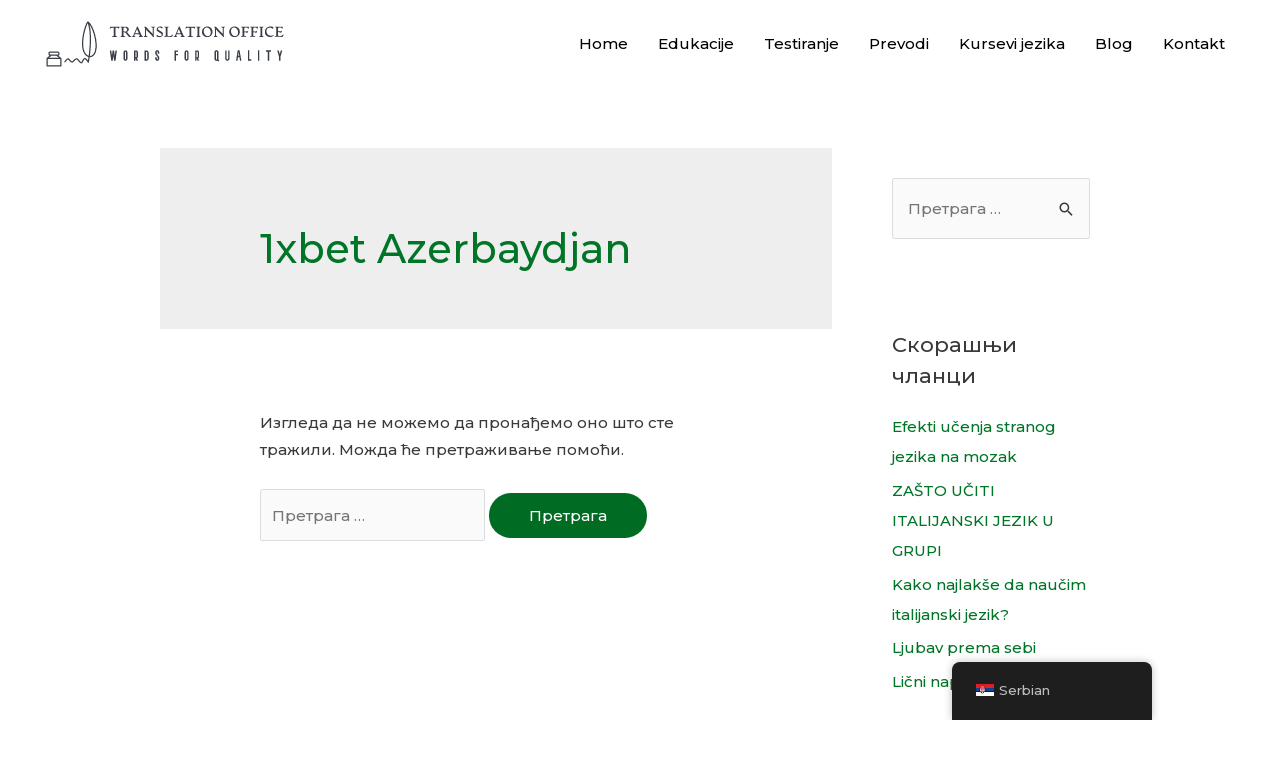

--- FILE ---
content_type: image/svg+xml
request_url: https://translationoffice.rs/wp-content/uploads/2021/03/Color-logo-no-background.svg
body_size: 6313
content:

        <svg xmlns="http://www.w3.org/2000/svg" xmlns:xlink="http://www.w3.org/1999/xlink" version="1.1" width="3161.991250739933" 
        height="734.5490600408814" viewBox="0 0 3161.991250739933 734.5490600408814">
			
			<g transform="scale(8.099562536996665) translate(10, 10)">
				<defs id="SvgjsDefs1020"></defs><g id="SvgjsG1021" featureKey="symbolFeature-0" transform="matrix(0.16006444968567826,0,0,0.16006444968567826,-1.7511056229930226,-5.7081571446728505)" fill="#393e46"><g xmlns="http://www.w3.org/2000/svg"><path d="M486.23,164.363c-16.308-60.024-41.522-108.75-65.856-127.312c-0.013-0.01-0.025-0.02-0.038-0.03   c-0.064-0.049-0.13-0.105-0.194-0.154c-0.021-0.016-0.044-0.025-0.065-0.041c-0.241-0.177-0.493-0.337-0.757-0.476   c-0.05-0.026-0.101-0.048-0.15-0.073c-0.266-0.13-0.537-0.247-0.818-0.336c-0.026-0.009-0.053-0.014-0.079-0.021   c-0.267-0.081-0.54-0.141-0.817-0.185c-0.048-0.008-0.096-0.018-0.144-0.024c-0.285-0.038-0.573-0.052-0.863-0.049   c-0.054,0.001-0.106,0.002-0.16,0.005c-0.291,0.011-0.583,0.04-0.875,0.095c-0.032,0.006-0.064,0.016-0.098,0.023   c-0.266,0.055-0.529,0.13-0.792,0.223c-0.047,0.017-0.095,0.031-0.142,0.048c-0.027,0.011-0.055,0.017-0.081,0.028   c-0.252,0.101-0.489,0.222-0.72,0.352c-0.046,0.026-0.091,0.053-0.136,0.08c-0.27,0.161-0.524,0.337-0.761,0.534   c-0.005,0.004-0.011,0.007-0.016,0.011c-0.057,0.047-0.115,0.108-0.172,0.157c-0.069,0.064-0.143,0.125-0.209,0.192   c-12.001,10.684-28.941,54.203-40.471,104.113c-8.335,36.083-20.637,105.187-9.381,162.586c8.387,42.765,28.1,69.959,58.602,80.901   c-1.539,11.187-3.201,22.262-4.976,33.146c-3.892-5.198-9.052-11.462-15.412-17.825c-6.564-6.571-12.909-6.959-17.079-6.123   c-10.573,2.116-20.387,14.519-29.999,37.912c-0.696,1.689-1.328,2.301-1.478,2.375c-0.021,0.009-2.262,0.312-8.387-5.285   c-4.741-4.332-9.882-10.43-14.417-15.81c-4.216-5.001-7.857-9.32-10.935-12.042c-4.02-3.578-9.211-5.104-15.005-4.417   c-13.655,1.623-28.646,15.141-37.455,27.832c-1.729,2.507-3.1,2.524-3.758,2.532c-0.017,0-0.033,0-0.05,0   c-2.31,0-10.979-1.962-28.646-26.264c-2.5-3.437-6.115-5.322-10.197-5.322c-0.058,0-0.116,0.001-0.174,0.001   c-14.036,0.185-31.652,24.222-36.717,31.585c-1.878,2.73-1.188,6.466,1.543,8.344c2.729,1.879,6.465,1.188,8.344-1.543   c0.053-0.077,5.361-7.765,11.983-14.978c10.955-11.933,15.144-11.412,15.167-11.402c0.001,0,0.13,0.077,0.345,0.373   c15.263,20.995,27.81,31.206,38.348,31.206c0.067,0,0.134,0,0.201-0.001c3.757-0.047,9.146-1.424,13.478-7.704   c8.322-11.989,20.791-21.767,29.003-22.742c3.137-0.377,4.703,0.656,5.624,1.476c2.434,2.152,5.975,6.354,9.725,10.801   c10.523,12.483,21.384,25.368,31.892,25.367c0.646,0,1.291-0.049,1.934-0.149c3.29-0.514,7.822-2.607,10.729-9.668   c10.99-26.748,19.049-30.269,21.257-30.71c0.772-0.156,2.833-0.567,6.234,2.838c14.09,14.098,22.007,27.979,22.083,28.113   c0.001,0.001,0.002,0.003,0.003,0.004c0.098,0.174,0.204,0.343,0.319,0.506c0.045,0.064,0.096,0.123,0.143,0.185   c0.071,0.094,0.141,0.188,0.217,0.276c0.067,0.079,0.142,0.151,0.213,0.227c0.063,0.066,0.124,0.135,0.19,0.198   c0.07,0.068,0.146,0.129,0.22,0.193c0.075,0.064,0.147,0.132,0.226,0.192c0.065,0.051,0.134,0.097,0.2,0.145   c0.094,0.066,0.186,0.135,0.283,0.196c0.054,0.034,0.11,0.063,0.165,0.097c0.114,0.067,0.229,0.135,0.348,0.194   c0.042,0.021,0.085,0.038,0.128,0.059c0.133,0.063,0.267,0.126,0.406,0.18c0.034,0.013,0.069,0.022,0.104,0.034   c0.212,0.078,0.431,0.143,0.655,0.196c0.119,0.029,0.237,0.061,0.357,0.082c0.005,0,0.01,0.002,0.015,0.003   c0.012,0.002,0.022,0.001,0.034,0.003c0.303,0.052,0.611,0.076,0.92,0.081c0.03,0,0.061,0.008,0.09,0.008   c0.014,0,0.026-0.003,0.04-0.004c0.302-0.002,0.604-0.032,0.906-0.08c0.061-0.01,0.121-0.019,0.181-0.029   c0.284-0.055,0.565-0.132,0.844-0.229c0.063-0.021,0.125-0.046,0.188-0.07c0.264-0.103,0.524-0.218,0.778-0.36   c0.009-0.005,0.018-0.012,0.026-0.017c0.032-0.019,0.062-0.04,0.093-0.059c0.251-0.148,0.485-0.314,0.706-0.492   c0.033-0.026,0.067-0.051,0.1-0.077c0.234-0.197,0.447-0.412,0.646-0.638c0.034-0.04,0.068-0.08,0.103-0.12   c0.192-0.232,0.367-0.477,0.521-0.732c0.026-0.045,0.051-0.092,0.077-0.138c0.152-0.271,0.288-0.55,0.397-0.839   c0.012-0.031,0.021-0.064,0.032-0.097c0.114-0.32,0.206-0.648,0.265-0.983c2.69-15.324,5.154-31.128,7.373-47.155   c30.573-2.702,52.133-22.949,62.35-58.557C506.836,288.421,503.602,228.301,486.23,164.363z M374.212,301.799   c-10.828-55.212,1.177-122.425,9.297-157.576c9.563-41.397,22.147-75.075,31.121-90.317c14.256,42.094,20.83,103.71,19.04,179.3   c-1.033,43.668-4.917,92.31-11.007,139.587C397.777,362.747,381.486,338.896,374.212,301.799z M483.569,325.997   c-8.54,29.76-25.079,46.429-49.172,49.607c6.237-48.096,10.217-97.656,11.27-142.115c1.634-69-3.34-125.144-14.796-167.459   c16.429,23.166,32.457,59.806,43.779,101.478C491.216,228.482,494.55,287.729,483.569,325.997z"></path><path d="M155.263,393.419l-27.887-22.082c5.832-1.139,10.249-6.282,10.249-12.444v-14.918c0-6.993-5.688-12.683-12.68-12.683   H43.858c-7.004,0-12.703,5.689-12.703,12.683v14.918c0,6.156,4.417,11.297,10.25,12.441l-28.189,22.318   c-0.011,0.009-0.02,0.02-0.03,0.028c-0.214,0.172-0.413,0.359-0.602,0.558c-0.042,0.045-0.082,0.09-0.123,0.136   c-0.182,0.204-0.354,0.416-0.507,0.645c-0.007,0.011-0.013,0.022-0.02,0.033c-0.147,0.222-0.276,0.457-0.393,0.698   c-0.021,0.044-0.043,0.087-0.063,0.132c-0.113,0.249-0.211,0.506-0.29,0.772c-0.009,0.03-0.015,0.061-0.023,0.091   c-0.066,0.237-0.117,0.481-0.154,0.729c-0.008,0.053-0.017,0.104-0.023,0.157c-0.029,0.238-0.048,0.479-0.048,0.726v72.939   c0,3.313,2.687,6,6,6h134.896c3.314,0,6-2.687,6-6v-72.543c0.009-0.132,0.02-0.263,0.02-0.396   C157.855,396.31,156.829,394.501,155.263,393.419z M43.155,343.975c0-0.37,0.322-0.683,0.703-0.683h81.087   c0.362,0,0.68,0.319,0.68,0.683v14.918c0,0.364-0.318,0.684-0.68,0.684H110.47c-0.004,0-0.008-0.001-0.012-0.001H58.345   c-0.004,0-0.008,0.001-0.012,0.001H43.858c-0.381,0-0.703-0.313-0.703-0.684V343.975z M60.436,371.576h47.931l26.227,20.781H34.191   L60.436,371.576z M145.835,465.297H22.939v-60.939h122.896V465.297z"></path></g></g><g id="SvgjsG1022" featureKey="nameFeature-0" transform="matrix(0.5687938682851517,0,0,0.5687938682851517,98.3248561003069,1.5385023940046576)" fill="#393e46"><path d="M7.56 40 c-0.36 0 -0.6 -1.28 -0.28 -1.32 c2.76 -0.36 4.6 -0.92 4.6 -3.08 l0 -19.72 c0 -1 -0.36 -1.32 -1.32 -1.32 l-1.08 0 c-3.8 0 -5.92 0.88 -6.72 2.6 c-0.36 0.8 -1.72 0.68 -1.56 0 c0.36 -1.44 0.68 -2.68 0.92 -4.8 c0.08 -0.76 0.52 -0.72 1.24 -0.64 c1.84 0.2 3.52 0.28 11.12 0.28 s10.28 -0.08 12.2 -0.28 c0.72 -0.08 1.4 -0.12 1.16 0.64 c-0.6 1.88 -1 3.36 -1.24 4.8 c-0.12 0.68 -1.2 0.72 -1.36 0 c-0.4 -1.68 -2.16 -2.6 -5.6 -2.6 l-1.24 0 c-0.96 0 -1.56 0.32 -1.56 1.32 l0 19.72 c0 2.16 1.84 2.72 4.6 3.08 c0.32 0.04 0.08 1.32 -0.28 1.32 l-13.6 0 z M60.08 39 c0.32 0 0.24 1.08 0 1.16 c-2.52 0.84 -6 0.72 -8.4 -2.36 l-6.16 -7.92 c-1.72 -2.24 -3.76 -2.56 -6.56 -2.6 l0 7.76 c0 2.8 1.92 3.28 4.48 3.6 c0.28 0.04 0.08 1.36 -0.24 1.36 l-12.12 0 c-0.32 0 -0.56 -1.32 -0.24 -1.36 c2.04 -0.28 3.32 -1.08 3.32 -3.6 l0 -17.84 c0 -2.64 -1.4 -3.4 -3.32 -3.92 c-0.32 -0.08 -0.12 -1.4 0.24 -1.36 c1.56 0.2 3.32 0.24 4.6 0.24 c2.96 0 5.72 -0.24 7.64 -0.24 c6.04 0 10.08 2.48 10.08 7.4 c0 4.64 -3.76 6.92 -7.12 7.12 l0 0.2 c1.6 0 2.76 0.68 4.52 2.88 l5.96 7.48 c1.24 1.56 2.44 2 3.32 2 z M40.120000000000005 25.439999999999998 c5.96 0 8.24 -1.04 8.24 -5.04 c0 -4.28 -2.72 -6.4 -6.28 -6.4 c-2.36 0 -3.12 0.96 -3.12 3.2 l0 8.24 l1.16 0 z M91.76 38.64 c0.56 0.08 0.4 1.36 -0.08 1.36 l-10.56 0 c-0.52 0 -0.56 -1.28 -0.12 -1.36 c1.48 -0.28 3.08 -0.8 1.6 -4.24 l-0.44 -1 c-0.4 -0.96 -1.08 -1.04 -2.28 -1.04 l-8.16 0 c-1.2 0 -1.88 0.08 -2.28 1.04 l-0.4 1 c-1.4 3.44 0.12 3.96 2.04 4.24 c0.52 0.08 0.4 1.36 -0.12 1.36 l-8.64 0 c-0.48 0 -0.6 -1.28 -0.12 -1.36 c1.64 -0.28 2.6 -0.84 4.08 -4.24 l6.76 -15.52 c1.56 -3.52 2.04 -5.16 2.04 -6.68 c0 -0.24 2.8 -0.88 2.92 -0.6 l9.76 22.76 c1.44 3.4 2.4 4.04 4 4.28 z M79.6 30.119999999999997 c0.56 0 1.16 -0.08 0.92 -0.64 l-4.68 -11.2 l-4.72 11.2 c-0.24 0.56 0.36 0.64 0.92 0.64 l7.56 0 z M121.24000000000001 40.4 c-0.68 0 -1.04 -0.28 -1.48 -0.76 l-19.04 -19.92 l0 15.2 c0 2.72 1.6 3.16 3.88 3.72 c0.32 0.08 0.16 1.36 -0.24 1.36 l-9.48 0 c-0.32 0 -0.56 -1.24 -0.2 -1.36 c1.68 -0.56 3.28 -0.88 3.28 -3.72 l0 -15.52 c0 -2.84 -0.44 -4.2 -1.48 -5.6 c-0.36 -0.48 -0.72 -0.8 -0.72 -0.92 c0 -0.36 0.24 -0.88 0.8 -0.88 l2.96 0 c0.4 0 0.68 0.04 0.96 0.36 l18.64 19.72 l0 -15.04 c0 -2.84 -1.8 -3.16 -3.88 -3.68 c-0.32 -0.08 -0.16 -1.36 0.24 -1.36 l9.48 0 c0.32 0 0.52 1.28 0.2 1.36 c-1.76 0.52 -3.28 0.84 -3.28 3.68 l0 15.56 c0 2.64 0.08 5.56 0.48 7.04 c0.16 0.6 -0.48 0.76 -1.12 0.76 z M137.16 40.64 c-3.28 0 -8.28 -1.44 -7.8 -3.2 l0.4 -1.48 c1.12 -4.2 2.44 1.96 9.04 1.96 c3.36 0 5 -1.64 5 -3.96 c0 -1.88 -1.2 -2.68 -4.04 -4.44 l-3.88 -2.44 c-4.32 -2.72 -6.08 -4.4 -6.08 -7.4 c0 -4.92 4.8 -8.32 9.76 -8.32 c3.04 0 6.92 1.32 6.48 2.68 l-0.48 1.52 c-1.24 3.88 -2.24 -1.48 -7.72 -1.48 c-2.84 0 -4.32 1.44 -4.32 3.56 c0 1.8 1.08 2.8 3.76 4.44 l4.2 2.6 c4.24 2.64 5.96 4.44 5.96 7.32 c0 5 -4.92 8.64 -10.28 8.64 z M150.84 40.08 c-0.4 0.04 -0.56 -1.36 -0.24 -1.44 c2.32 -0.6 4.12 -0.96 4.12 -3.92 l0 -17.76 c0 -2.8 -1.64 -3.36 -3.36 -3.6 c-0.32 -0.04 -0.08 -1.36 0.2 -1.36 l11.04 0 c0.28 0 0.48 1.32 0.2 1.36 c-1.68 0.2 -3.28 0.8 -3.28 3.6 l0 17.76 c0 2.28 0.96 3.12 4.28 3.12 c6.04 0 8.44 -2.76 9.4 -4.28 c0.28 -0.44 1.36 -0.24 1.36 0.44 c0 2.04 -1.72 6.08 -4.24 6.08 c-2.24 -0.12 -4.44 -0.24 -7.8 -0.24 c-3.68 0 -8.04 -0.12 -11.68 0.24 z M206.64 38.64 c0.56 0.08 0.4 1.36 -0.08 1.36 l-10.56 0 c-0.52 0 -0.56 -1.28 -0.12 -1.36 c1.48 -0.28 3.08 -0.8 1.6 -4.24 l-0.44 -1 c-0.4 -0.96 -1.08 -1.04 -2.28 -1.04 l-8.16 0 c-1.2 0 -1.88 0.08 -2.28 1.04 l-0.4 1 c-1.4 3.44 0.12 3.96 2.04 4.24 c0.52 0.08 0.4 1.36 -0.12 1.36 l-8.64 0 c-0.48 0 -0.6 -1.28 -0.12 -1.36 c1.64 -0.28 2.6 -0.84 4.08 -4.24 l6.76 -15.52 c1.56 -3.52 2.04 -5.16 2.04 -6.68 c0 -0.24 2.8 -0.88 2.92 -0.6 l9.76 22.76 c1.44 3.4 2.4 4.04 4 4.28 z M194.48 30.119999999999997 c0.56 0 1.16 -0.08 0.92 -0.64 l-4.68 -11.2 l-4.72 11.2 c-0.24 0.56 0.36 0.64 0.92 0.64 l7.56 0 z M215.56 40 c-0.36 0 -0.6 -1.28 -0.28 -1.32 c2.76 -0.36 4.6 -0.92 4.6 -3.08 l0 -19.72 c0 -1 -0.36 -1.32 -1.32 -1.32 l-1.08 0 c-3.8 0 -5.92 0.88 -6.72 2.6 c-0.36 0.8 -1.72 0.68 -1.56 0 c0.36 -1.44 0.68 -2.68 0.92 -4.8 c0.08 -0.76 0.52 -0.72 1.24 -0.64 c1.84 0.2 3.52 0.28 11.12 0.28 s10.28 -0.08 12.2 -0.28 c0.72 -0.08 1.4 -0.12 1.16 0.64 c-0.6 1.88 -1 3.36 -1.24 4.8 c-0.12 0.68 -1.2 0.72 -1.36 0 c-0.4 -1.68 -2.16 -2.6 -5.6 -2.6 l-1.24 0 c-0.96 0 -1.56 0.32 -1.56 1.32 l0 19.72 c0 2.16 1.84 2.72 4.6 3.08 c0.32 0.04 0.08 1.32 -0.28 1.32 l-13.6 0 z M239.08 40 c-0.32 0 -0.56 -1.32 -0.24 -1.36 c2.04 -0.28 3.32 -1.08 3.32 -3.6 l0 -18.08 c0 -2.52 -1.28 -3.32 -3.32 -3.6 c-0.32 -0.04 -0.08 -1.36 0.24 -1.36 l10.96 0 c0.32 0 0.56 1.32 0.24 1.36 c-1.72 0.24 -3.32 0.8 -3.32 3.6 l0 18.08 c0 2.8 1.6 3.36 3.32 3.6 c0.32 0.04 0.08 1.36 -0.24 1.36 l-10.96 0 z M268.68 40.64 c-8.32 0 -14.44 -6.16 -14.44 -14.48 c0 -8.08 5.76 -14.8 14.52 -14.8 c8.36 0 14.44 6.12 14.44 14.44 c0 8.12 -5.72 14.84 -14.52 14.84 z M270.24 37.92 c3.52 0 8.2 -2.32 8.2 -9.88 c0 -8.08 -5.48 -13.96 -11.24 -13.96 c-3.52 0 -8.16 2.32 -8.16 9.84 c0 8.16 5.48 14 11.2 14 z M313.52000000000004 40.4 c-0.68 0 -1.04 -0.28 -1.48 -0.76 l-19.04 -19.92 l0 15.2 c0 2.72 1.6 3.16 3.88 3.72 c0.32 0.08 0.16 1.36 -0.24 1.36 l-9.48 0 c-0.32 0 -0.56 -1.24 -0.2 -1.36 c1.68 -0.56 3.28 -0.88 3.28 -3.72 l0 -15.52 c0 -2.84 -0.44 -4.2 -1.48 -5.6 c-0.36 -0.48 -0.72 -0.8 -0.72 -0.92 c0 -0.36 0.24 -0.88 0.8 -0.88 l2.96 0 c0.4 0 0.68 0.04 0.96 0.36 l18.64 19.72 l0 -15.04 c0 -2.84 -1.8 -3.16 -3.88 -3.68 c-0.32 -0.08 -0.16 -1.36 0.24 -1.36 l9.48 0 c0.32 0 0.52 1.28 0.2 1.36 c-1.76 0.52 -3.28 0.84 -3.28 3.68 l0 15.56 c0 2.64 0.08 5.56 0.48 7.04 c0.16 0.6 -0.48 0.76 -1.12 0.76 z M343.64000000000004 40.64 c-8.32 0 -14.44 -6.16 -14.44 -14.48 c0 -8.08 5.76 -14.8 14.52 -14.8 c8.36 0 14.44 6.12 14.44 14.44 c0 8.12 -5.72 14.84 -14.52 14.84 z M345.20000000000005 37.92 c3.52 0 8.2 -2.32 8.2 -9.88 c0 -8.08 -5.48 -13.96 -11.24 -13.96 c-3.52 0 -8.16 2.32 -8.16 9.84 c0 8.16 5.48 14 11.2 14 z M361.76000000000005 40.08 c-0.4 0.04 -0.56 -1.36 -0.24 -1.44 c2.32 -0.6 4.12 -0.96 4.12 -3.92 l0 -17.76 c0 -2.56 -1.64 -3.24 -3.36 -3.68 c-0.32 -0.08 -0.12 -1.4 0.2 -1.36 c2.92 0.32 7.96 0.24 10.4 0.24 c3.64 0 6.28 -0.16 9.56 -0.24 c0.96 0 0.96 0.64 0.76 1.56 l-0.96 3.8 c-0.12 0.56 -1.12 0.56 -1.28 0 c-0.6 -1.96 -1.8 -3.08 -6.8 -3.08 c-2.8 0 -3.72 0.72 -3.72 2.8 l0 6.92 c0 1.04 0.52 1.24 1.32 1.24 l0.88 0 c3.24 0 6.04 -0.32 7.68 -1.8 c0.4 -0.36 1.28 -0.28 0.92 0.52 l-2.28 5.04 c-0.32 0.72 -0.92 0.64 -1.36 0.04 c-0.92 -1.28 -2.96 -1.8 -5.28 -1.8 l-0.56 0 c-0.8 0 -1.32 0.2 -1.32 1.24 l0 6.32 c0 2.96 1.84 3.2 5.12 3.92 c0.36 0.08 0.16 1.48 -0.24 1.44 c-2.88 -0.2 -4.96 -0.24 -7.28 -0.24 s-4.4 0.04 -6.28 0.24 z M386.52000000000004 40.08 c-0.4 0.04 -0.56 -1.36 -0.24 -1.44 c2.32 -0.6 4.12 -0.96 4.12 -3.92 l0 -17.76 c0 -2.56 -1.64 -3.24 -3.36 -3.68 c-0.32 -0.08 -0.12 -1.4 0.2 -1.36 c2.92 0.32 7.96 0.24 10.4 0.24 c3.64 0 6.28 -0.16 9.56 -0.24 c0.96 0 0.96 0.64 0.76 1.56 l-0.96 3.8 c-0.12 0.56 -1.12 0.56 -1.28 0 c-0.6 -1.96 -1.8 -3.08 -6.8 -3.08 c-2.8 0 -3.72 0.72 -3.72 2.8 l0 6.92 c0 1.04 0.52 1.24 1.32 1.24 l0.88 0 c3.24 0 6.04 -0.32 7.68 -1.8 c0.4 -0.36 1.28 -0.28 0.92 0.52 l-2.28 5.04 c-0.32 0.72 -0.92 0.64 -1.36 0.04 c-0.92 -1.28 -2.96 -1.8 -5.28 -1.8 l-0.56 0 c-0.8 0 -1.32 0.2 -1.32 1.24 l0 6.32 c0 2.96 1.84 3.2 5.12 3.92 c0.36 0.08 0.16 1.48 -0.24 1.44 c-2.88 -0.2 -4.96 -0.24 -7.28 -0.24 s-4.4 0.04 -6.28 0.24 z M411.88000000000005 40 c-0.32 0 -0.56 -1.32 -0.24 -1.36 c2.04 -0.28 3.32 -1.08 3.32 -3.6 l0 -18.08 c0 -2.52 -1.28 -3.32 -3.32 -3.6 c-0.32 -0.04 -0.08 -1.36 0.24 -1.36 l10.96 0 c0.32 0 0.56 1.32 0.24 1.36 c-1.72 0.24 -3.32 0.8 -3.32 3.6 l0 18.08 c0 2.8 1.6 3.36 3.32 3.6 c0.32 0.04 0.08 1.36 -0.24 1.36 l-10.96 0 z M442.84000000000003 40.64 c-6.72 0 -15.8 -3.92 -15.8 -14.12 c0 -6.92 4.24 -15.16 15.44 -15.16 c4.64 0 8.64 1.44 8.16 2.84 l-0.52 1.56 c-1.44 4.28 -3 -1.2 -10.12 -1.2 c-5.72 0 -8.52 3.72 -8.52 9.48 c0 9 6.84 12.76 12.32 12.76 c0.72 0 4.36 -0.56 6.44 -1.88 c0.32 -0.2 1.16 0.72 0.92 1.08 c-1.72 2.52 -7.08 4.64 -8.32 4.64 z M454.6 40.08 c-0.4 0.04 -0.56 -1.36 -0.24 -1.44 c2.32 -0.6 4.12 -0.96 4.12 -3.92 l0 -17.76 c0 -2.56 -1.64 -3.24 -3.36 -3.68 c-0.32 -0.08 -0.12 -1.4 0.2 -1.36 c2.92 0.32 7.96 0.24 10.4 0.24 c3.64 0 6.28 -0.16 9.56 -0.24 c0.96 0 0.96 0.64 0.76 1.56 l-0.96 3.8 c-0.12 0.56 -1.12 0.56 -1.28 0 c-0.6 -1.96 -1.8 -3.08 -6.8 -3.08 c-2.8 0 -3.72 0.72 -3.72 2.8 l0 6.52 c0 1.04 0.52 1.24 1.32 1.24 l0.88 0 c3.24 0 6.04 -0.32 7.68 -1.8 c0.4 -0.36 1.28 -0.28 0.92 0.52 l-2.28 5.04 c-0.32 0.72 -0.92 0.64 -1.36 0.04 c-0.92 -1.28 -2.96 -1.8 -5.28 -1.8 l-0.56 0 c-0.8 0 -1.32 0.2 -1.32 1.24 l0 6.72 c0 2.28 0.96 3.12 4.28 3.12 c6.04 0 8.44 -2.76 9.4 -4.28 c0.28 -0.44 1.36 -0.24 1.36 0.44 c0 2.04 -1.72 6.08 -4.24 6.08 c-2.24 -0.12 -4.44 -0.24 -7.8 -0.24 c-3.68 0 -8.04 -0.12 -11.68 0.24 z"></path></g><g id="SvgjsG1023" featureKey="sloganFeature-0" transform="matrix(1.132869402870125,0,0,1.132869402870125,99,38.90516140252366)" fill="#393e46"><path d="M7.84 5.720000000000001 l1.92 0 l-1.86 14.28 l-1.98 0 l-1 -7.16 l-0.94 7.16 l-1.98 0 l-2 -14.28 l1.92 0 l1.04 7.36 l0.96 -7.36 l1.92 0 l1.04 7.36 z M21.572999999999997 20.02 c-1.5 0 -2.7 -1.22 -2.7 -2.7 l0 -8.98 c0 -1.48 1.2 -2.68 2.7 -2.68 c1.48 0 2.68 1.2 2.68 2.68 l0 8.98 c0 1.48 -1.2 2.7 -2.68 2.7 z M21.572999999999997 7.5600000000000005 c-0.44 0 -0.78 0.36 -0.78 0.78 l0 8.98 c0 0.44 0.34 0.78 0.78 0.78 c0.42 0 0.78 -0.34 0.78 -0.78 l0 -8.98 c0 -0.42 -0.36 -0.78 -0.78 -0.78 z M38.846000000000004 20.04 l-2.04 0 l-1.1 -3.02 l-0.44 0 l0 3.02 l-1.9 0 l0 -14.32 l2.98 0 c1.32 0 2.38 1.06 2.38 2.38 l0 6.54 c0 0.86 -0.44 1.6 -1.12 2.02 z M35.266 7.619999999999999 l0 7.5 l1.08 0 c0.26 0 0.48 -0.22 0.48 -0.48 l0 -6.54 c0 -0.26 -0.22 -0.48 -0.48 -0.48 l-1.08 0 z M50.459 20.02 l-2.5 0 l0 -14.26 l2.5 0 c1.7 0 3.06 1.38 3.06 3.08 l0 8.1 c0 0.82 -0.32 1.6 -0.9 2.18 s-1.34 0.9 -2.16 0.9 z M49.859 7.68 l0 10.42 l0.6 0 c0.3 0 0.6 -0.12 0.82 -0.34 s0.34 -0.5 0.34 -0.82 l0 -8.1 c0 -0.64 -0.52 -1.16 -1.16 -1.16 l-0.6 0 z M65.372 20.12 c-1.52 0 -2.74 -1.24 -2.74 -2.74 l0 -2.18 l1.94 0 l0 2.18 c0 0.44 0.36 0.8 0.8 0.8 s0.78 -0.36 0.78 -0.8 l0 -1.9 l-3.52 -4.86 l0 -2.48 c0 -1.52 1.22 -2.76 2.74 -2.76 c1.5 0 2.72 1.24 2.72 2.76 l0 2.16 l-1.94 0 l0 -2.16 c0 -0.46 -0.34 -0.8 -0.78 -0.8 s-0.8 0.34 -0.8 0.8 l0 1.82 l3.52 4.86 l0 2.56 c0 1.5 -1.22 2.74 -2.72 2.74 z M94.01800000000001 10.62 l0 1.88 l-2.82 0 l0 7.46 l-1.88 0 l0 -14.24 l4.66 0 l0 1.9 l-2.78 0 l0 3 l2.82 0 z M105.83100000000002 20.02 c-1.5 0 -2.7 -1.22 -2.7 -2.7 l0 -8.98 c0 -1.48 1.2 -2.68 2.7 -2.68 c1.48 0 2.68 1.2 2.68 2.68 l0 8.98 c0 1.48 -1.2 2.7 -2.68 2.7 z M105.83100000000002 7.5600000000000005 c-0.44 0 -0.78 0.36 -0.78 0.78 l0 8.98 c0 0.44 0.34 0.78 0.78 0.78 c0.42 0 0.78 -0.34 0.78 -0.78 l0 -8.98 c0 -0.42 -0.36 -0.78 -0.78 -0.78 z M123.10400000000001 20.04 l-2.04 0 l-1.1 -3.02 l-0.44 0 l0 3.02 l-1.9 0 l0 -14.32 l2.98 0 c1.32 0 2.38 1.06 2.38 2.38 l0 6.54 c0 0.86 -0.44 1.6 -1.12 2.02 z M119.52400000000002 7.619999999999999 l0 7.5 l1.08 0 c0.26 0 0.48 -0.22 0.48 -0.48 l0 -6.54 c0 -0.26 -0.22 -0.48 -0.48 -0.48 l-1.08 0 z M150.87 19.8 l-1.46 1.36 l-1.1 -1.18 c-0.34 0.2 -0.76 0.28 -1.2 0.28 c-1.54 0 -2.78 -1.24 -2.78 -2.78 l0 -9.2 c0 -1.54 1.24 -2.78 2.78 -2.78 s2.78 1.24 2.78 2.78 l0 9.2 c0 0.38 -0.08 0.74 -0.2 1.08 z M147.11 18.28 c0.44 0 0.82 -0.34 0.82 -0.8 l0 -9.2 c0 -0.46 -0.38 -0.82 -0.82 -0.82 s-0.8 0.36 -0.8 0.82 l0 9.2 c0 0.46 0.36 0.8 0.8 0.8 z M162.083 20.04 c-1.62 0 -2.94 -1.32 -2.94 -2.94 l0 -11.36 l1.9 0 l0 11.36 c0 0.58 0.46 1.06 1.04 1.06 s1.04 -0.48 1.04 -1.06 l0 -11.36 l1.9 0 l0 11.36 c0 1.62 -1.32 2.94 -2.94 2.94 z M179.456 20 l-0.72 -4.94 l-2.02 0 l-0.66 4.94 l-1.92 0 l2.16 -14.3 l2.58 0 l2.5 14.3 l-1.92 0 z M176.976 13.16 l1.48 0 l-0.76 -5.2 z M192.369 18.12 l2.76 0 l0 1.88 l-4.64 0 l0 -14.36 l1.88 0 l0 12.48 z M206.14200000000002 5.68 l0 14.24 l-1.9 0 l0 -14.24 l1.9 0 z M222.175 5.68 l0 1.92 l-2.38 0 l0 12.42 l-1.92 0 l0 -12.42 l-2.62 0 l0 -1.92 l6.92 0 z M237.90800000000002 5.720000000000001 l-2.68 8.68 l0 5.6 l-1.94 0 l0 -5.62 l-2.46 -8.66 l2 0 l1.46 5.14 l1.6 -5.14 l2.02 0 z"></path></g>
			</g>
		</svg>
	